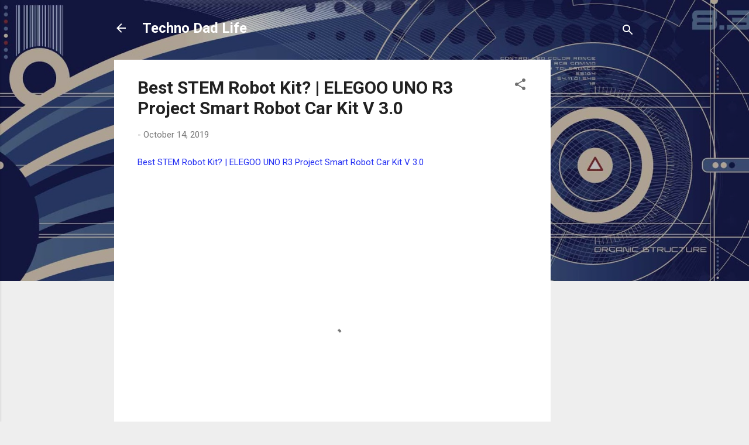

--- FILE ---
content_type: text/html; charset=utf-8
request_url: https://www.google.com/recaptcha/api2/aframe
body_size: 268
content:
<!DOCTYPE HTML><html><head><meta http-equiv="content-type" content="text/html; charset=UTF-8"></head><body><script nonce="EZH4qJpO9aL5Ab7c4WDf3Q">/** Anti-fraud and anti-abuse applications only. See google.com/recaptcha */ try{var clients={'sodar':'https://pagead2.googlesyndication.com/pagead/sodar?'};window.addEventListener("message",function(a){try{if(a.source===window.parent){var b=JSON.parse(a.data);var c=clients[b['id']];if(c){var d=document.createElement('img');d.src=c+b['params']+'&rc='+(localStorage.getItem("rc::a")?sessionStorage.getItem("rc::b"):"");window.document.body.appendChild(d);sessionStorage.setItem("rc::e",parseInt(sessionStorage.getItem("rc::e")||0)+1);localStorage.setItem("rc::h",'1769345537451');}}}catch(b){}});window.parent.postMessage("_grecaptcha_ready", "*");}catch(b){}</script></body></html>